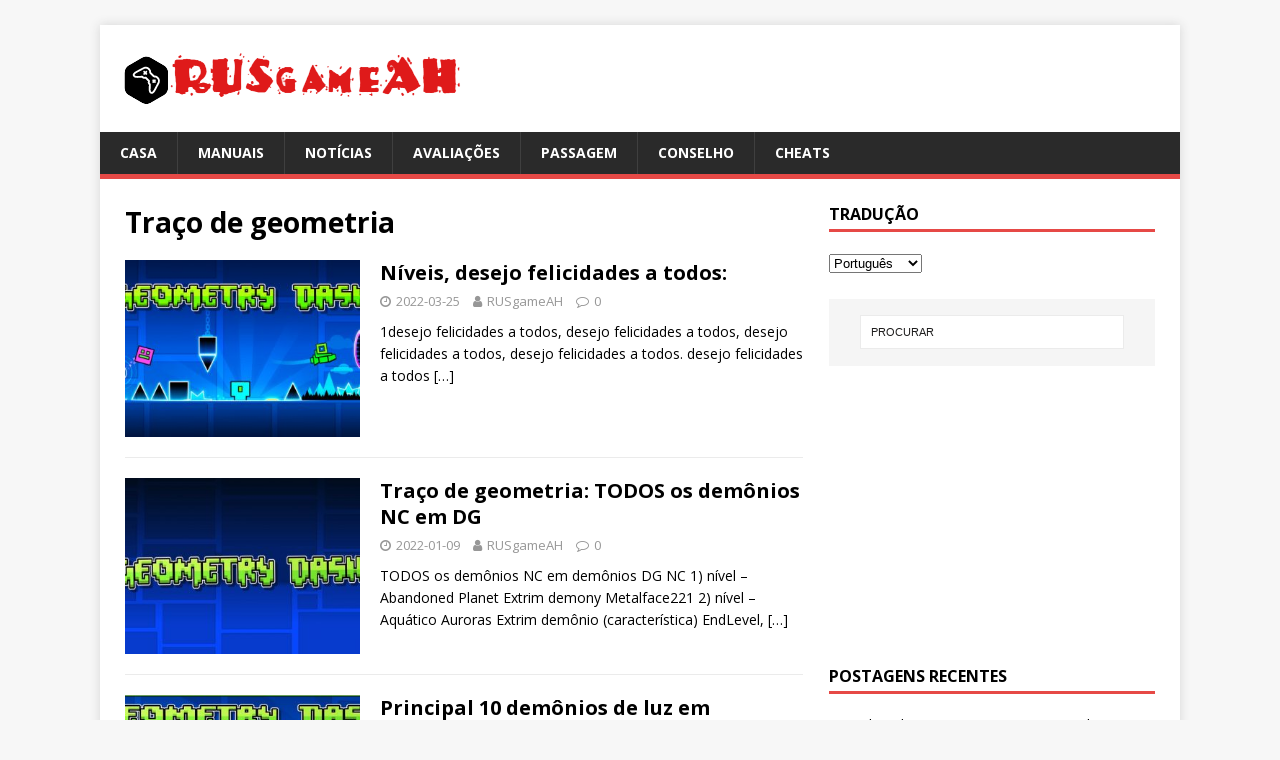

--- FILE ---
content_type: text/html; charset=UTF-8
request_url: https://rusgameah.com/pt/Postagens/tag/geometry-dash
body_size: 9160
content:
<!DOCTYPE html>
<html class="no-js" lang="pt" dir="ltr">
<head>
<meta charset="UTF-8">
<meta name="viewport" content="width=device-width, initial-scale=1.0">
<link rel="profile" href="https://gmpg.org/xfn/11" />
<meta name='robots' content='index, follow, max-image-preview:large, max-snippet:-1, max-video-preview:-1' />

	<!-- This site is optimized with the Yoast SEO plugin v16.1.1 - https://yoast.com/wordpress/plugins/seo/ -->
	<title>Traço de geometria , Passagem, Manuais, Conselho, Cheats | RusgameAH</title>
	<link rel="canonical" href="https://rusgameah.com/pt/Postagens/tag/geometry-dash" />
	<link rel="next" href="https://rusgameah.com/posts/tag/geometry-dash/page/2" />
	<meta property="og:locale" content="pt_PT" />
	<meta property="og:type" content="artigo" />
	<meta property="og:title" content="Traço de geometria , Passagem, Manuais, Conselho, Cheats | RusgameAH" />
	<meta property="og:url" content="https://rusgameah.com/posts/tag/geometry-dash" />
	<meta property="og:site_name" content="RusgameAH" />
	<meta name="twitter:card" content="summary_large_image" />
	<script type="application/ld+json" class="yoast-schema-graph">{"@context":"https://schema.org","@graph":[{"@type":"WebSite","@id":"https://rusgameah.com/#website","url":"https://rusgameah.com/","name":"RusgameAH","description":"\u0440\u0443\u043a\u043e\u0432\u043e\u0434\u0441\u0442\u0432\u043e \u043f\u043e \u0438\u0433\u0440\u0435, \u0445\u043e\u0434\u044c\u0431\u0430, \u0441\u043e\u0432\u0435\u0442\u044b, \u043e\u0431\u043c\u0430\u043d\u0449\u0438\u043a\u0438","potentialAction":[{"@type":"SearchAction","target":"https://rusgameah.com/?s={search_term_string}","query-input":"required name=search_term_string"}],"inLanguage":"pt-PT"},{"@type":"CollectionPage","@id":"https://rusgameah.com/posts/tag/geometry-dash#webpage","url":"https://rusgameah.com/posts/tag/geometry-dash","name":"Geometry Dash , \u041f\u0440\u043e\u0445\u043e\u0436\u0434\u0435\u043d\u0438\u0435, \u0420\u0443\u043a\u043e\u0432\u043e\u0434\u0441\u0442\u0432\u0430, \u0441\u043e\u0432\u0435\u0442\u044b, \u0427\u0438\u0442\u044b | RusgameAH","isPartOf":{"@id":"https://rusgameah.com/#website"},"breadcrumb":{"@id":"https://rusgameah.com/posts/tag/geometry-dash#breadcrumb"},"inLanguage":"pt-PT","potentialAction":[{"@type":"ReadAction","target":["https://rusgameah.com/posts/tag/geometry-dash"]}]},{"@type":"BreadcrumbList","@id":"https://rusgameah.com/posts/tag/geometry-dash#breadcrumb","itemListElement":[{"@type":"ListItem","position":1,"item":{"@type":"WebPage","@id":"https://rusgameah.com/","url":"https://rusgameah.com/","name":"\u0413\u043b\u0430\u0432\u043d\u0430\u044f \u0441\u0442\u0440\u0430\u043d\u0438\u0446\u0430"}},{"@type":"ListItem","position":2,"item":{"@type":"WebPage","@id":"https://rusgameah.com/posts/tag/geometry-dash","url":"https://rusgameah.com/posts/tag/geometry-dash","name":"Geometry Dash"}}]}]}</script>
	<!-- / Yoast SEO plugin. -->


<link rel='dns-prefetch' href='//fonts.googleapis.com' />
<link rel='dns-prefetch' href='//s.w.org' />
<link rel="alternate" type="application/rss+xml" title="RusgameAH &raquo; Alimentar" href="https://rusgameah.com/pt/feed" />
<link rel="alternate" type="application/rss+xml" title="RusgameAH &raquo; Comments Feed" href="https://rusgameah.com/pt/comments/feed" />
<link rel="alternate" type="application/rss+xml" title="RusgameAH &raquo; Traço de geometria Tag Feed" href="https://rusgameah.com/pt/Postagens/tag/geometry-dash/feed" />
		<script type="text/javascript">
			window._wpemojiSettings = {"baseUrl":"https:\/\/s.w.org\/images\/core\/emoji\/13.0.1\/72x72\/","ext":".png","svgUrl":"https:\/\/s.w.org\/images\/core\/emoji\/13.0.1\/svg\/","svgExt":".svg","source":{"concatemoji":"https:\/\/rusgameah.com\/wp-includes\/js\/wp-emoji-release.min.js?ver=5.7.14"}};
			!function(e,a,t){var n,r,o,i=a.createElement("canvas"),p=i.getContext&&i.getContext("2d");function s(e,t){var a=String.fromCharCode;p.clearRect(0,0,i.width,i.height),p.fillText(a.apply(this,e),0,0);e=i.toDataURL();return p.clearRect(0,0,i.width,i.height),p.fillText(a.apply(this,t),0,0),e===i.toDataURL()}function c(e){var t=a.createElement("script");t.src=e,t.defer=t.type="text/javascript",a.getElementsByTagName("head")[0].appendChild(t)}for(o=Array("flag","emoji"),t.supports={everything:!0,everythingExceptFlag:!0},r=0;r<o.length;r++)t.supports[o[r]]=function(e){if(!p||!p.fillText)return!1;switch(p.textBaseline="top",p.font="600 32px Arial",e){case"flag":return s([127987,65039,8205,9895,65039],[127987,65039,8203,9895,65039])?!1:!s([55356,56826,55356,56819],[55356,56826,8203,55356,56819])&&!s([55356,57332,56128,56423,56128,56418,56128,56421,56128,56430,56128,56423,56128,56447],[55356,57332,8203,56128,56423,8203,56128,56418,8203,56128,56421,8203,56128,56430,8203,56128,56423,8203,56128,56447]);case"emoji":return!s([55357,56424,8205,55356,57212],[55357,56424,8203,55356,57212])}return!1}(o[r]),t.supports.everything=t.supports.everything&&t.supports[o[r]],"flag"!==o[r]&&(t.supports.everythingExceptFlag=t.supports.everythingExceptFlag&&t.supports[o[r]]);t.supports.everythingExceptFlag=t.supports.everythingExceptFlag&&!t.supports.flag,t.DOMReady=!1,t.readyCallback=function(){t.DOMReady=!0},t.supports.everything||(n=function(){t.readyCallback()},a.addEventListener?(a.addEventListener("DOMContentLoaded",n,!1),e.addEventListener("load",n,!1)):(e.attachEvent("onload",n),a.attachEvent("onreadystatechange",function(){"complete"===a.readyState&&t.readyCallback()})),(n=t.source||{}).concatemoji?c(n.concatemoji):n.wpemoji&&n.twemoji&&(c(n.twemoji),c(n.wpemoji)))}(window,document,window._wpemojiSettings);
		</script>
		<style type="text/css">
img.wp-smiley,
img.emoji {
	display: inline !important;
	border: none !important;
	box-shadow: none !important;
	height: 1em !important;
	width: 1em !important;
	margin: 0 .07em !important;
	vertical-align: -0.1em !important;
	background: none !important;
	padding: 0 !important;
}
</style>
	<link rel='stylesheet' id='wp-block-library-css'  href='https://rusgameah.com/wp-includes/css/dist/block-library/style.min.css?ver=5.7.14' type='text/css' media='all' />
<link rel='stylesheet' id='mh-google-fonts-css'  href='https://fonts.googleapis.com/css?family=Open+Sans:400,400italic,700,600' type='text/css' media='all' />
<link rel='stylesheet' id='mh-magazine-lite-css'  href='https://rusgameah.com/wp-content/themes/mh-magazine-lite/style.css?ver=2.9.0' type='text/css' media='all' />
<link rel='stylesheet' id='mh-font-awesome-css'  href='https://rusgameah.com/wp-content/themes/mh-magazine-lite/includes/font-awesome.min.css' type='text/css' media='all' />
<script type='text/javascript' src='https://rusgameah.com/wp-includes/js/jquery/jquery.min.js?ver=3.5.1' id='jquery-core-js'></script>
<script type='text/javascript' src='https://rusgameah.com/wp-includes/js/jquery/jquery-migrate.min.js?ver=3.3.2' id='jquery-migrate-js'></script>
<script type='text/javascript' src='https://rusgameah.com/wp-content/themes/mh-magazine-lite/js/scripts.js?ver=2.9.0' id='mh-scripts-js'></script>
<link rel="https://api.w.org/" href="https://rusgameah.com/wp-json/" /><link rel="alternate" type="application/json" href="https://rusgameah.com/pt/wp-json/wp/v2/tags/115" /><link rel="EditURI" type="application/rsd+xml" title="RSD" href="https://rusgameah.com/xmlrpc.php?rsd" />
<link rel="wlwmanifest" type="application/wlwmanifest+xml" href="https://rusgameah.com/wp-includes/wlwmanifest.xml" /> 
<meta name="generator" content="WordPress 5.7.14" />
<link rel="alternate" hreflang="en" href="/en/posts/tag/geometry-dash"/><link rel="alternate" hreflang="de" href="/de/Beitr&auml;ge/tag/geometry-dash"/><link rel="alternate" hreflang="it" href="/it/post/tag/geometry-dash"/><link rel="alternate" hreflang="udm" href="/posts/tag/geometry-dash"/><!--[if lt IE 9]>
<script src="https://rusgameah.com/wp-content/themes/mh-magazine-lite/js/css3-mediaqueries.js"></script>
<![endif]-->
<link rel="icon" href="https://rusgameah.com/wp-content/uploads/2021/04/cropped-my-site-icon-32x32.png" sizes="32x32" />
<link rel="icon" href="https://rusgameah.com/wp-content/uploads/2021/04/cropped-my-site-icon-192x192.png" sizes="192x192" />
<link rel="apple-touch-icon" href="https://rusgameah.com/wp-content/uploads/2021/04/cropped-my-site-icon-180x180.png" />
<meta name="msapplication-TileImage" content="https://rusgameah.com/wp-content/uploads/2021/04/cropped-my-site-icon-270x270.png" />
		<style type="text/css" id="wp-custom-css">
			.tg  {border-collapse:collapse;border-color:#C44D58;border-spacing:0;}
.tg td{background-color:#F9CDAD;border-color:#C44D58;border-style:solid;border-width:1px;color:#002b36;
  font-family:Arial, sans-serif;font-size:14px;overflow:hidden;padding:10px 5px;word-break:normal;}
.tg th{background-color:#FE4365;border-color:#C44D58;border-style:solid;border-width:1px;color:#fdf6e3;
  font-family:Arial, sans-serif;font-size:14px;font-weight:normal;overflow:hidden;padding:10px 5px;word-break:normal;}
.tg .tg-0lax{text-align:left;vertical-align:top}

div.bb_table
{
	display: table;
	font-size: 12px;
}

div.bb_table div.bb_table_th
{
	display: table-cell;
	font-weight: bold;
	border: 1px solid #4d4d4d;
	padding: 4px;
}

div.bb_table div.bb_table_th img.sharedFilePreviewImage
{
	margin: 0px;
}

div.bb_table div.bb_table_tr
{
	display: table-row;
}

div.bb_table div.bb_table_td
{
	display: table-cell;
	vertical-align: middle;
	border: 1px solid #4d4d4d;
	padding: 4px;
}

div.bb_table div.bb_table_td img.sharedFilePreviewImage
{
	margin: 0px;
}		</style>
<meta name="translation-stats" content='{"total_phrases":214,"translated_phrases":209,"human_translated_phrases":null,"hidden_phrases":27,"hidden_translated_phrases":27,"hidden_translateable_phrases":null,"meta_phrases":23,"meta_translated_phrases":19,"time":null}'/>
		</head>
<body id="mh-mobile" class="archive tag tag-geometry-dash tag-115 wp-custom-logo mh-right-sb" itemscope="itemscope" itemtype="https://schema.org/WebPage">
<div class="mh-container mh-container-outer">
<div class="mh-header-mobile-nav mh-clearfix"></div>
<header class="mh-header" itemscope="itemscope" itemtype="https://schema.org/WPHeader">
	<div class="mh-container mh-container-inner mh-row mh-clearfix">
		<div class="mh-custom-header mh-clearfix">
<div class="mh-site-identity">
<div class="mh-site-logo" role="banner" itemscope="itemscope" itemtype="https://schema.org/Brand">
<a href="https://rusgameah.com/pt/" class="custom-logo-link" rel="home"><img width="344" height="67" src="https://rusgameah.com/wp-content/uploads/2021/04/cropped-logo_URSGAMEAH.png" class="custom-logo" alt="RusgameAH" srcset="https://rusgameah.com/wp-content/uploads/2021/04/cropped-logo_URSGAMEAH.png 344w, https://rusgameah.com/wp-content/uploads/2021/04/cropped-logo_URSGAMEAH-300x58.png 300w" sizes="(max-width: 344px) 100vw, 344px" /></a></div>
</div>
</div>
	</div>
	<div class="mh-main-nav-wrap">
		<nav class="mh-navigation mh-main-nav mh-container mh-container-inner mh-clearfix" itemscope="itemscope" itemtype="https://schema.org/SiteNavigationElement">
			<div class="menu-menu-1-container"><ul id="menu-menu-1" class="menu"><li id="menu-item-31" class="menu-item menu-item-type-custom menu-item-object-custom menu-item-home menu-item-31"><a href="https://rusgameah.com/pt/">Casa</a></li>
<li id="menu-item-28" class="menu-item menu-item-type-taxonomy menu-item-object-category menu-item-28"><a href="https://rusgameah.com/pt/Postagens/category/%d1%80%d1%83%d0%ba%d0%be%d0%b2%d0%be%d0%b4%d1%81%d1%82%d0%b2%d0%b0">Manuais</a></li>
<li id="menu-item-29" class="menu-item menu-item-type-taxonomy menu-item-object-category menu-item-29"><a href="https://rusgameah.com/pt/Postagens/category/%d0%bd%d0%be%d0%b2%d0%be%d1%81%d1%82%d0%b8">notícias</a></li>
<li id="menu-item-30" class="menu-item menu-item-type-taxonomy menu-item-object-category menu-item-30"><a href="https://rusgameah.com/pt/Postagens/category/%d0%be%d0%b1%d0%b7%d0%be%d1%80%d1%8b">Avaliações</a></li>
<li id="menu-item-215" class="menu-item menu-item-type-taxonomy menu-item-object-category menu-item-215"><a href="https://rusgameah.com/pt/Postagens/category/%d0%bf%d1%80%d0%be%d1%85%d0%be%d0%b6%d0%b4%d0%b5%d0%bd%d0%b8%d0%b5">Passagem</a></li>
<li id="menu-item-216" class="menu-item menu-item-type-taxonomy menu-item-object-category menu-item-216"><a href="https://rusgameah.com/pt/Postagens/category/%d1%81%d0%be%d0%b2%d0%b5%d1%82%d1%8b">Conselho</a></li>
<li id="menu-item-217" class="menu-item menu-item-type-taxonomy menu-item-object-category menu-item-217"><a href="https://rusgameah.com/pt/Postagens/category/%d1%87%d0%b8%d1%82%d1%8b">Cheats</a></li>
</ul></div>		</nav>
	</div>
</header><div class="mh-wrapper mh-clearfix">
	<div id="main-content" class="mh-loop mh-content" role="main">			<header class="page-header"><h1 class="page-title">Traço de geometria</h1>			</header><article class="mh-loop-item mh-clearfix post-20578 post type-post status-publish format-standard has-post-thumbnail hentry category-2 tag-geometry-dash">
	<figure class="mh-loop-thumb">
		<a href="https://rusgameah.com/pt/Postagens/2022032520578"><img width="326" height="245" src="https://rusgameah.com/wp-content/uploads/2022/03/capsule_616x353-2022-03-25T122608.588-326x245.jpg" class="attachment-mh-magazine-lite-medium size-mh-magazine-lite-medium wp-post-image" alt="" loading="lazy" srcset="https://rusgameah.com/wp-content/uploads/2022/03/capsule_616x353-2022-03-25T122608.588-326x245.jpg 326w, https://rusgameah.com/wp-content/uploads/2022/03/capsule_616x353-2022-03-25T122608.588-80x60.jpg 80w" sizes="(max-width: 326px) 100vw, 326px" />		</a>
	</figure>
	<div class="mh-loop-content mh-clearfix">
		<header class="mh-loop-header">
			<h3 class="entry-title mh-loop-title">
				<a href="https://rusgameah.com/pt/Postagens/2022032520578" rel="bookmark">
					Níveis, desejo felicidades a todos:				</a>
			</h3>
			<div class="mh-meta mh-loop-meta">
				<span class="mh-meta-date updated"><i class="fa fa-clock-o"></i>2022-03-25</span>
<span class="mh-meta-author author vcard"><i class="fa fa-user"></i><a class="fn" href="https://rusgameah.com/pt/Postagens/author/adminah">RUSgameAH</a></span>
<span class="mh-meta-comments"><i class="fa fa-comment-o"></i><a class="mh-comment-count-link" href="https://rusgameah.com/pt/Postagens/2022032520578#mh-comments">0</a></span>
			</div>
		</header>
		<div class="mh-loop-excerpt">
			<div class="mh-excerpt"><p>1desejo felicidades a todos, desejo felicidades a todos, desejo felicidades a todos, desejo felicidades a todos. desejo felicidades a todos <a class="mh-excerpt-more" href="https://rusgameah.com/pt/Postagens/2022032520578" title="Níveis, desejo felicidades a todos:">[&#8230;]</a></p>
</div>		</div>
	</div>
</article><article class="mh-loop-item mh-clearfix post-18344 post type-post status-publish format-standard has-post-thumbnail hentry category-2 tag-geometry-dash">
	<figure class="mh-loop-thumb">
		<a href="https://rusgameah.com/pt/Postagens/2022010918344"><img width="326" height="245" src="https://rusgameah.com/wp-content/uploads/2021/10/Geometry-Dash-326x245.jpg" class="attachment-mh-magazine-lite-medium size-mh-magazine-lite-medium wp-post-image" alt="" loading="lazy" srcset="https://rusgameah.com/wp-content/uploads/2021/10/Geometry-Dash-326x245.jpg 326w, https://rusgameah.com/wp-content/uploads/2021/10/Geometry-Dash-678x509.jpg 678w, https://rusgameah.com/wp-content/uploads/2021/10/Geometry-Dash-80x60.jpg 80w" sizes="(max-width: 326px) 100vw, 326px" />		</a>
	</figure>
	<div class="mh-loop-content mh-clearfix">
		<header class="mh-loop-header">
			<h3 class="entry-title mh-loop-title">
				<a href="https://rusgameah.com/pt/Postagens/2022010918344" rel="bookmark">
					Traço de geometria: TODOS os demônios NC em DG				</a>
			</h3>
			<div class="mh-meta mh-loop-meta">
				<span class="mh-meta-date updated"><i class="fa fa-clock-o"></i>2022-01-09</span>
<span class="mh-meta-author author vcard"><i class="fa fa-user"></i><a class="fn" href="https://rusgameah.com/pt/Postagens/author/adminah">RUSgameAH</a></span>
<span class="mh-meta-comments"><i class="fa fa-comment-o"></i><a class="mh-comment-count-link" href="https://rusgameah.com/pt/Postagens/2022010918344#mh-comments">0</a></span>
			</div>
		</header>
		<div class="mh-loop-excerpt">
			<div class="mh-excerpt"><p>TODOS os demônios NC em demônios DG NC 1) nível &#8211; Abandoned Planet Extrim demonу Metalface221 2) nível &#8211; Aquático Auroras Extrim demônio (característica) EndLevel, <a class="mh-excerpt-more" href="https://rusgameah.com/pt/Postagens/2022010918344" title="Traço de geometria: TODOS os demônios NC em DG">[&#8230;]</a></p>
</div>		</div>
	</div>
</article><article class="mh-loop-item mh-clearfix post-16458 post type-post status-publish format-standard has-post-thumbnail hentry category-2 tag-geometry-dash">
	<figure class="mh-loop-thumb">
		<a href="https://rusgameah.com/pt/Postagens/2021112116458"><img width="326" height="245" src="https://rusgameah.com/wp-content/uploads/2021/07/maxresdefault-2021-07-07T113129.990-326x245.jpg" class="attachment-mh-magazine-lite-medium size-mh-magazine-lite-medium wp-post-image" alt="" loading="lazy" srcset="https://rusgameah.com/wp-content/uploads/2021/07/maxresdefault-2021-07-07T113129.990-326x245.jpg 326w, https://rusgameah.com/wp-content/uploads/2021/07/maxresdefault-2021-07-07T113129.990-678x509.jpg 678w, https://rusgameah.com/wp-content/uploads/2021/07/maxresdefault-2021-07-07T113129.990-80x60.jpg 80w" sizes="(max-width: 326px) 100vw, 326px" />		</a>
	</figure>
	<div class="mh-loop-content mh-clearfix">
		<header class="mh-loop-header">
			<h3 class="entry-title mh-loop-title">
				<a href="https://rusgameah.com/pt/Postagens/2021112116458" rel="bookmark">
					Principal 10 demônios de luz em Geometry Dash				</a>
			</h3>
			<div class="mh-meta mh-loop-meta">
				<span class="mh-meta-date updated"><i class="fa fa-clock-o"></i>2021-11-21</span>
<span class="mh-meta-author author vcard"><i class="fa fa-user"></i><a class="fn" href="https://rusgameah.com/pt/Postagens/author/adminah">RUSgameAH</a></span>
<span class="mh-meta-comments"><i class="fa fa-comment-o"></i><a class="mh-comment-count-link" href="https://rusgameah.com/pt/Postagens/2021112116458#mh-comments">0</a></span>
			</div>
		</header>
		<div class="mh-loop-excerpt">
			<div class="mh-excerpt"><p>Principal 10 demônios de luz em Geometria Dash Tactics Para passar demônios, primeiro você precisa entender como passá-los em geral, com o qual vou te ajudar;) 1) Prática <a class="mh-excerpt-more" href="https://rusgameah.com/pt/Postagens/2021112116458" title="Principal 10 demônios de luz em Geometry Dash">[&#8230;]</a></p>
</div>		</div>
	</div>
</article><article class="mh-loop-item mh-clearfix post-13613 post type-post status-publish format-standard has-post-thumbnail hentry category-2 tag-geometry-dash">
	<figure class="mh-loop-thumb">
		<a href="https://rusgameah.com/pt/Postagens/2021100713613"><img width="326" height="245" src="https://rusgameah.com/wp-content/uploads/2021/10/Geometry-Dash-326x245.jpg" class="attachment-mh-magazine-lite-medium size-mh-magazine-lite-medium wp-post-image" alt="" loading="lazy" srcset="https://rusgameah.com/wp-content/uploads/2021/10/Geometry-Dash-326x245.jpg 326w, https://rusgameah.com/wp-content/uploads/2021/10/Geometry-Dash-678x509.jpg 678w, https://rusgameah.com/wp-content/uploads/2021/10/Geometry-Dash-80x60.jpg 80w" sizes="(max-width: 326px) 100vw, 326px" />		</a>
	</figure>
	<div class="mh-loop-content mh-clearfix">
		<header class="mh-loop-header">
			<h3 class="entry-title mh-loop-title">
				<a href="https://rusgameah.com/pt/Postagens/2021100713613" rel="bookmark">
					Traço de geometria: Como copiar qualquer nível oficial e da comunidade				</a>
			</h3>
			<div class="mh-meta mh-loop-meta">
				<span class="mh-meta-date updated"><i class="fa fa-clock-o"></i>2021-10-07</span>
<span class="mh-meta-author author vcard"><i class="fa fa-user"></i><a class="fn" href="https://rusgameah.com/pt/Postagens/author/adminah">RUSgameAH</a></span>
<span class="mh-meta-comments"><i class="fa fa-comment-o"></i><a class="mh-comment-count-link" href="https://rusgameah.com/pt/Postagens/2021100713613#mh-comments">0</a></span>
			</div>
		</header>
		<div class="mh-loop-excerpt">
			<div class="mh-excerpt"><p>Neste guia, vou explicar em detalhes e mostrar como copiar e fazer upload de níveis oficiais, etc. 1. Dispositivos e materiais Primeiro método: &#8211; Minha <a class="mh-excerpt-more" href="https://rusgameah.com/pt/Postagens/2021100713613" title="Traço de geometria: Como copiar qualquer nível oficial e da comunidade">[&#8230;]</a></p>
</div>		</div>
	</div>
</article><article class="mh-loop-item mh-clearfix post-11702 post type-post status-publish format-standard has-post-thumbnail hentry category-2 tag-geometry-dash">
	<figure class="mh-loop-thumb">
		<a href="https://rusgameah.com/pt/Postagens/2021090211702"><img width="326" height="245" src="https://rusgameah.com/wp-content/uploads/2021/08/capsule_616x353-2021-08-08T120104.633-326x245.jpg" class="attachment-mh-magazine-lite-medium size-mh-magazine-lite-medium wp-post-image" alt="" loading="lazy" srcset="https://rusgameah.com/wp-content/uploads/2021/08/capsule_616x353-2021-08-08T120104.633-326x245.jpg 326w, https://rusgameah.com/wp-content/uploads/2021/08/capsule_616x353-2021-08-08T120104.633-80x60.jpg 80w" sizes="(max-width: 326px) 100vw, 326px" />		</a>
	</figure>
	<div class="mh-loop-content mh-clearfix">
		<header class="mh-loop-header">
			<h3 class="entry-title mh-loop-title">
				<a href="https://rusgameah.com/pt/Postagens/2021090211702" rel="bookmark">
					Traço de geometria: Como se tornar hábil o mais rápido possível				</a>
			</h3>
			<div class="mh-meta mh-loop-meta">
				<span class="mh-meta-date updated"><i class="fa fa-clock-o"></i>2021-09-02</span>
<span class="mh-meta-author author vcard"><i class="fa fa-user"></i><a class="fn" href="https://rusgameah.com/pt/Postagens/author/adminah">RUSgameAH</a></span>
<span class="mh-meta-comments"><i class="fa fa-comment-o"></i><a class="mh-comment-count-link" href="https://rusgameah.com/pt/Postagens/2021090211702#mh-comments">0</a></span>
			</div>
		</header>
		<div class="mh-loop-excerpt">
			<div class="mh-excerpt"><p>Neste guia vou te dizer. Como se tornar mais hábil no traço de geometria. E conclua os níveis com rapidez e eficiência. &nbsp; Prólogo Este guia é para quem quer <a class="mh-excerpt-more" href="https://rusgameah.com/pt/Postagens/2021090211702" title="Traço de geometria: Como se tornar hábil o mais rápido possível">[&#8230;]</a></p>
</div>		</div>
	</div>
</article><article class="mh-loop-item mh-clearfix post-11485 post type-post status-publish format-standard has-post-thumbnail hentry category-2 tag-geometry-dash">
	<figure class="mh-loop-thumb">
		<a href="https://rusgameah.com/pt/Postagens/2021082911485"><img width="326" height="245" src="https://rusgameah.com/wp-content/uploads/2021/08/capsule_616x353-2021-08-08T120104.633-326x245.jpg" class="attachment-mh-magazine-lite-medium size-mh-magazine-lite-medium wp-post-image" alt="" loading="lazy" srcset="https://rusgameah.com/wp-content/uploads/2021/08/capsule_616x353-2021-08-08T120104.633-326x245.jpg 326w, https://rusgameah.com/wp-content/uploads/2021/08/capsule_616x353-2021-08-08T120104.633-80x60.jpg 80w" sizes="(max-width: 326px) 100vw, 326px" />		</a>
	</figure>
	<div class="mh-loop-content mh-clearfix">
		<header class="mh-loop-header">
			<h3 class="entry-title mh-loop-title">
				<a href="https://rusgameah.com/pt/Postagens/2021082911485" rel="bookmark">
					Traço de geometria: Como passar pelo seu primeiro demônio no dd				</a>
			</h3>
			<div class="mh-meta mh-loop-meta">
				<span class="mh-meta-date updated"><i class="fa fa-clock-o"></i>2021-08-29</span>
<span class="mh-meta-author author vcard"><i class="fa fa-user"></i><a class="fn" href="https://rusgameah.com/pt/Postagens/author/adminah">RUSgameAH</a></span>
<span class="mh-meta-comments"><i class="fa fa-comment-o"></i><a class="mh-comment-count-link" href="https://rusgameah.com/pt/Postagens/2021082911485#mh-comments">0</a></span>
			</div>
		</header>
		<div class="mh-loop-excerpt">
			<div class="mh-excerpt"><p>Neste guia, vou mostrar a você como passar pelo seu primeiro demônio no dd Início Para obter o seu primeiro demônio no dd, você precisa: Passe o <a class="mh-excerpt-more" href="https://rusgameah.com/pt/Postagens/2021082911485" title="Traço de geometria: Como passar pelo seu primeiro demônio no dd">[&#8230;]</a></p>
</div>		</div>
	</div>
</article><article class="mh-loop-item mh-clearfix post-10504 post type-post status-publish format-standard has-post-thumbnail hentry category-2 tag-geometry-dash">
	<figure class="mh-loop-thumb">
		<a href="https://rusgameah.com/pt/Postagens/2021081810504"><img width="326" height="245" src="https://rusgameah.com/wp-content/uploads/2021/08/capsule_616x353-2021-08-08T120104.633-326x245.jpg" class="attachment-mh-magazine-lite-medium size-mh-magazine-lite-medium wp-post-image" alt="" loading="lazy" srcset="https://rusgameah.com/wp-content/uploads/2021/08/capsule_616x353-2021-08-08T120104.633-326x245.jpg 326w, https://rusgameah.com/wp-content/uploads/2021/08/capsule_616x353-2021-08-08T120104.633-80x60.jpg 80w" sizes="(max-width: 326px) 100vw, 326px" />		</a>
	</figure>
	<div class="mh-loop-content mh-clearfix">
		<header class="mh-loop-header">
			<h3 class="entry-title mh-loop-title">
				<a href="https://rusgameah.com/pt/Postagens/2021081810504" rel="bookmark">
					Traço de geometria: CLUBSTEP &#8211; Como conseguir, Moedas e insetos				</a>
			</h3>
			<div class="mh-meta mh-loop-meta">
				<span class="mh-meta-date updated"><i class="fa fa-clock-o"></i>2021-08-18</span>
<span class="mh-meta-author author vcard"><i class="fa fa-user"></i><a class="fn" href="https://rusgameah.com/pt/Postagens/author/adminah">RUSgameAH</a></span>
<span class="mh-meta-comments"><i class="fa fa-comment-o"></i><a class="mh-comment-count-link" href="https://rusgameah.com/pt/Postagens/2021081810504#mh-comments">0</a></span>
			</div>
		</header>
		<div class="mh-loop-excerpt">
			<div class="mh-excerpt"><p>Clubstep - 14º nível e primeiro demônio em Geometry Dash, que abre quando recebido pelo jogador 10 moedas. Adicionado em uma atualização 1.6 junto com Electroman <a class="mh-excerpt-more" href="https://rusgameah.com/pt/Postagens/2021081810504" title="Traço de geometria: CLUBSTEP &#8211; Como conseguir, Moedas e insetos">[&#8230;]</a></p>
</div>		</div>
	</div>
</article><article class="mh-loop-item mh-clearfix post-9379 post type-post status-publish format-standard has-post-thumbnail hentry category-2 tag-geometry-dash">
	<figure class="mh-loop-thumb">
		<a href="https://rusgameah.com/pt/Postagens/202108089379"><img width="326" height="245" src="https://rusgameah.com/wp-content/uploads/2021/08/capsule_616x353-2021-08-08T120104.633-326x245.jpg" class="attachment-mh-magazine-lite-medium size-mh-magazine-lite-medium wp-post-image" alt="" loading="lazy" srcset="https://rusgameah.com/wp-content/uploads/2021/08/capsule_616x353-2021-08-08T120104.633-326x245.jpg 326w, https://rusgameah.com/wp-content/uploads/2021/08/capsule_616x353-2021-08-08T120104.633-80x60.jpg 80w" sizes="(max-width: 326px) 100vw, 326px" />		</a>
	</figure>
	<div class="mh-loop-content mh-clearfix">
		<header class="mh-loop-header">
			<h3 class="entry-title mh-loop-title">
				<a href="https://rusgameah.com/pt/Postagens/202108089379" rel="bookmark">
					Traço de geometria: Como mudar a música no cardápio e na prática da moda? +substituição do som da morte, etc.				</a>
			</h3>
			<div class="mh-meta mh-loop-meta">
				<span class="mh-meta-date updated"><i class="fa fa-clock-o"></i>2021-08-08</span>
<span class="mh-meta-author author vcard"><i class="fa fa-user"></i><a class="fn" href="https://rusgameah.com/pt/Postagens/author/adminah">RUSgameAH</a></span>
<span class="mh-meta-comments"><i class="fa fa-comment-o"></i><a class="mh-comment-count-link" href="https://rusgameah.com/pt/Postagens/202108089379#mh-comments">0</a></span>
			</div>
		</header>
		<div class="mh-loop-excerpt">
			<div class="mh-excerpt"><p>Neste guia, descreverei como mudar a música no jogo.) &nbsp; Como mudar a música no modo de prática Vá para a biblioteca Clique nas propriedades da geometria dasha(Geometria <a class="mh-excerpt-more" href="https://rusgameah.com/pt/Postagens/202108089379" title="Traço de geometria: Como mudar a música no cardápio e na prática da moda? +substituição do som da morte, etc.">[&#8230;]</a></p>
</div>		</div>
	</div>
</article><article class="mh-loop-item mh-clearfix post-9377 post type-post status-publish format-standard has-post-thumbnail hentry category-2 tag-geometry-dash">
	<figure class="mh-loop-thumb">
		<a href="https://rusgameah.com/pt/Postagens/202108089377"><img width="326" height="245" src="https://rusgameah.com/wp-content/uploads/2021/08/capsule_616x353-2021-08-08T120104.633-326x245.jpg" class="attachment-mh-magazine-lite-medium size-mh-magazine-lite-medium wp-post-image" alt="" loading="lazy" srcset="https://rusgameah.com/wp-content/uploads/2021/08/capsule_616x353-2021-08-08T120104.633-326x245.jpg 326w, https://rusgameah.com/wp-content/uploads/2021/08/capsule_616x353-2021-08-08T120104.633-80x60.jpg 80w" sizes="(max-width: 326px) 100vw, 326px" />		</a>
	</figure>
	<div class="mh-loop-content mh-clearfix">
		<header class="mh-loop-header">
			<h3 class="entry-title mh-loop-title">
				<a href="https://rusgameah.com/pt/Postagens/202108089377" rel="bookmark">
					Salas secretas do traço de geometria				</a>
			</h3>
			<div class="mh-meta mh-loop-meta">
				<span class="mh-meta-date updated"><i class="fa fa-clock-o"></i>2021-08-08</span>
<span class="mh-meta-author author vcard"><i class="fa fa-user"></i><a class="fn" href="https://rusgameah.com/pt/Postagens/author/adminah">RUSgameAH</a></span>
<span class="mh-meta-comments"><i class="fa fa-comment-o"></i><a class="mh-comment-count-link" href="https://rusgameah.com/pt/Postagens/202108089377#mh-comments">0</a></span>
			</div>
		</header>
		<div class="mh-loop-excerpt">
			<div class="mh-excerpt"><p>Este guia contém todos os códigos das salas secretas do jogo Geometria Dash. Há também uma descrição detalhada: como entrar nessas mesmas salas e <a class="mh-excerpt-more" href="https://rusgameah.com/pt/Postagens/202108089377" title="Salas secretas do traço de geometria">[&#8230;]</a></p>
</div>		</div>
	</div>
</article><article class="mh-loop-item mh-clearfix post-9374 post type-post status-publish format-standard has-post-thumbnail hentry category-2 tag-geometry-dash">
	<figure class="mh-loop-thumb">
		<a href="https://rusgameah.com/pt/Postagens/202108089374"><img width="326" height="245" src="https://rusgameah.com/wp-content/uploads/2021/08/capsule_616x353-2021-08-08T120104.633-326x245.jpg" class="attachment-mh-magazine-lite-medium size-mh-magazine-lite-medium wp-post-image" alt="" loading="lazy" srcset="https://rusgameah.com/wp-content/uploads/2021/08/capsule_616x353-2021-08-08T120104.633-326x245.jpg 326w, https://rusgameah.com/wp-content/uploads/2021/08/capsule_616x353-2021-08-08T120104.633-80x60.jpg 80w" sizes="(max-width: 326px) 100vw, 326px" />		</a>
	</figure>
	<div class="mh-loop-content mh-clearfix">
		<header class="mh-loop-header">
			<h3 class="entry-title mh-loop-title">
				<a href="https://rusgameah.com/pt/Postagens/202108089374" rel="bookmark">
					Traço de geometria: Como conseguir tudo 149 moedas				</a>
			</h3>
			<div class="mh-meta mh-loop-meta">
				<span class="mh-meta-date updated"><i class="fa fa-clock-o"></i>2021-08-08</span>
<span class="mh-meta-author author vcard"><i class="fa fa-user"></i><a class="fn" href="https://rusgameah.com/pt/Postagens/author/adminah">RUSgameAH</a></span>
<span class="mh-meta-comments"><i class="fa fa-comment-o"></i><a class="mh-comment-count-link" href="https://rusgameah.com/pt/Postagens/202108089374#mh-comments">0</a></span>
			</div>
		</header>
		<div class="mh-loop-excerpt">
			<div class="mh-excerpt"><p>Neste guia, mostrarei como obter todos 149 moedas. &nbsp; 1. Níveis de passo a passo Total em traço de geometria 21 nível, em cada um deles <a class="mh-excerpt-more" href="https://rusgameah.com/pt/Postagens/202108089374" title="Traço de geometria: Como conseguir tudo 149 moedas">[&#8230;]</a></p>
</div>		</div>
	</div>
</article><div class="mh-loop-pagination mh-clearfix">
	<nav class="navigation pagination" role="navigation" aria-label="Posts">
		<h2 class="screen-reader-text">Navegação de postagens</h2>
		<div class="nav-links"><span aria-current="page" class="page-numbers current">1</span>
<a class="page-numbers" href="https://rusgameah.com/pt/Postagens/tag/geometry-dash/page/2">2</a>
<a class="next page-numbers" href="https://rusgameah.com/pt/Postagens/tag/geometry-dash/page/2">&raquo;</a></div>
	</nav></div>	</div>
	<aside class="mh-widget-col-1 mh-sidebar" itemscope="itemscope" itemtype="https://schema.org/WPSideBar"><div id="transposh-2" class="mh-widget widget_transposh"><h4 class="mh-widget-title"><span class="mh-widget-title-inner">Tradução</span></h4><span class="no_translate"><select name="lang" onchange="document.location.href=this.options[this.selectedIndex].value;"><option value="/en/posts/tag/geometry-dash">English</option><option value="/de/Beitr&auml;ge/tag/geometry-dash">Deutsch</option><option value="/it/post/tag/geometry-dash">Italiano</option><option value="/posts/tag/geometry-dash">удмурт кыл</option><option value="/pt/Postagens/tag/geometry-dash" selected="selected">Português</option></select><br/></span><div id="tr_credit"></div></div><div id="search-2" class="mh-widget widget_search"><form role="search" method="get" class="search-form" action="https://rusgameah.com/">
				<label>
					<span class="screen-reader-text">Procurar:</span>
					<input type="search" class="search-field" placeholder="Search &hellip;" value="Procurar" name="s" />
				</label>
				<input type="submit" class="search-submit" value="Procurar" />
			</form></div>
<!-- Quick Adsense Wordpress Plugin: http://quickadsense.com/ -->
<div id="adswidget1-quick-adsense-2" class="mh-widget widget_adswidget1-quick-adsense"><script async src="https://pagead2.googlesyndication.com/pagead/js/adsbygoogle.js"></script>
<!-- rusgameah_right -->
<ins class="adsbygoogle"
     style="display:block"
     data-ad-client="ca-pub-5556548377469506"
     data-ad-slot="5648748399"
     data-ad-format="auto"
     data-full-width-responsive="true"></ins>
<script>
     (adsbygoogle = window.adsbygoogle || []).push({});
</script></div>
		<div id="recent-posts-2" class="mh-widget widget_recent_entries">
		<h4 class="mh-widget-title"><span class="mh-widget-title-inner">Postagens recentes</span></h4>
		<ul>
											<li>
					<a href="https://rusgameah.com/pt/Postagens/2025010124139">Tvariuk: tudo 30 conquistas (Guia Completo)</a>
									</li>
											<li>
					<a href="https://rusgameah.com/pt/Postagens/2025010124129">A floresta: Guia de sobrevivência, conquistas e construção de casas</a>
									</li>
											<li>
					<a href="https://rusgameah.com/pt/Postagens/2024020624115">Corporação Lobotomia: Pássaro do Apocalipse &#8211; passagem fácil sem perdas</a>
									</li>
											<li>
					<a href="https://rusgameah.com/pt/Postagens/2024011024077">Todas as conquistas do Portal: Revolução</a>
									</li>
											<li>
					<a href="https://rusgameah.com/pt/Postagens/2023112624031">Poção: Simulador Alquimista &#8211; Receitas de Poções Fortes (guia para poções de terceiro nível)</a>
									</li>
					</ul>

		</div><div id="tag_cloud-3" class="mh-widget widget_tag_cloud"><h4 class="mh-widget-title"><span class="mh-widget-title-inner">Tag</span></h4><div class="tagcloud"><a href="https://rusgameah.com/pt/Postagens/tag/apex-legends" class="tag-cloud-link tag-link-14 tag-link-position-1" style="font-size: 12px;">Apex Legends</a>
<a href="https://rusgameah.com/pt/Postagens/tag/back-4-blood" class="tag-cloud-link tag-link-520 tag-link-position-2" style="font-size: 12px;">Voltar 4 Sangue</a>
<a href="https://rusgameah.com/pt/Postagens/tag/barotrauma" class="tag-cloud-link tag-link-116 tag-link-position-3" style="font-size: 12px;">Barotrauma</a>
<a href="https://rusgameah.com/pt/Postagens/tag/black-book" class="tag-cloud-link tag-link-416 tag-link-position-4" style="font-size: 12px;">Livro preto</a>
<a href="https://rusgameah.com/pt/Postagens/tag/cyberpunk-2077" class="tag-cloud-link tag-link-223 tag-link-position-5" style="font-size: 12px;">Cyberpunk 2077</a>
<a href="https://rusgameah.com/pt/Postagens/tag/dead-by-daylight" class="tag-cloud-link tag-link-90 tag-link-position-6" style="font-size: 12px;">Morto pela luz do dia</a>
<a href="https://rusgameah.com/pt/Postagens/tag/dead-cells" class="tag-cloud-link tag-link-334 tag-link-position-7" style="font-size: 12px;">Células mortas</a>
<a href="https://rusgameah.com/pt/Postagens/tag/doki-doki-literature-club-plus" class="tag-cloud-link tag-link-295 tag-link-position-8" style="font-size: 12px;">Clube de Literatura Doki Doki Plus!</a>
<a href="https://rusgameah.com/pt/Postagens/tag/dont-starve-together" class="tag-cloud-link tag-link-155 tag-link-position-9" style="font-size: 12px;"><span class ="tr_" id="tr_0" data-source="" data-orig="Don&#039;t Starve Together">Don&#039;t Starve Together</span></a>
<a href="https://rusgameah.com/pt/Postagens/tag/dying-light-2" class="tag-cloud-link tag-link-652 tag-link-position-10" style="font-size: 12px;">Luz morrendo 2</a>
<a href="https://rusgameah.com/pt/Postagens/tag/elden-ring" class="tag-cloud-link tag-link-671 tag-link-position-11" style="font-size: 12px;">que é colocado na seção</a>
<a href="https://rusgameah.com/pt/Postagens/tag/euro-truck-simulator-2" class="tag-cloud-link tag-link-84 tag-link-position-12" style="font-size: 12px;">Euro Truck Simulator 2</a>
<a href="https://rusgameah.com/pt/Postagens/tag/everlasting-summer" class="tag-cloud-link tag-link-124 tag-link-position-13" style="font-size: 12px;">Verão eterno</a>
<a href="https://rusgameah.com/pt/Postagens/tag/far-cry-5" class="tag-cloud-link tag-link-224 tag-link-position-14" style="font-size: 12px;">Grito distante 5</a>
<a href="https://rusgameah.com/pt/Postagens/tag/forza-horizon-4" class="tag-cloud-link tag-link-37 tag-link-position-15" style="font-size: 12px;">Forza Horizon 4</a>
<a href="https://rusgameah.com/pt/Postagens/tag/forza-horizon-5" class="tag-cloud-link tag-link-573 tag-link-position-16" style="font-size: 12px;">Forza Horizon 5</a>
<a href="https://rusgameah.com/pt/Postagens/tag/geometry-dash" class="tag-cloud-link tag-link-115 tag-link-position-17" style="font-size: 12px;">Traço de geometria</a>
<a href="https://rusgameah.com/pt/Postagens/tag/going-medieval" class="tag-cloud-link tag-link-236 tag-link-position-18" style="font-size: 12px;">Indo para a Idade Média</a>
<a href="https://rusgameah.com/pt/Postagens/tag/inferno-verde" class="tag-cloud-link tag-link-286 tag-link-position-19" style="font-size: 12px;">Inferno verde</a>
<a href="https://rusgameah.com/pt/Postagens/tag/hearts-of-iron-iv" class="tag-cloud-link tag-link-11 tag-link-position-20" style="font-size: 12px;">Corações de Ferro IV</a>
<a href="https://rusgameah.com/pt/Postagens/tag/inscryption" class="tag-cloud-link tag-link-545 tag-link-position-21" style="font-size: 12px;">Inscrição</a>
<a href="https://rusgameah.com/pt/Postagens/tag/mass-effect-%d0%b8%d0%b7%d0%b4%d0%b0%d0%bd%d0%b8%d0%b5-legendary" class="tag-cloud-link tag-link-142 tag-link-position-22" style="font-size: 12px;">Mass Effect ™ Legendary Edition</a>
<a href="https://rusgameah.com/pt/Postagens/tag/sujeira" class="tag-cloud-link tag-link-245 tag-link-position-23" style="font-size: 12px;">Muck</a>
<a href="https://rusgameah.com/pt/Postagens/tag/myth-of-empires" class="tag-cloud-link tag-link-591 tag-link-position-24" style="font-size: 12px;">Myth of Empires</a>
<a href="https://rusgameah.com/pt/Postagens/tag/pathfinder-wrath-of-the-righteous" class="tag-cloud-link tag-link-467 tag-link-position-25" style="font-size: 12px;">Pathfinder: Ira dos Justos</a>
<a href="https://rusgameah.com/pt/Postagens/tag/phasmophobia" class="tag-cloud-link tag-link-276 tag-link-position-26" style="font-size: 12px;">Fasmofobia</a>
<a href="https://rusgameah.com/pt/Postagens/tag/artesanato-de-poção" class="tag-cloud-link tag-link-496 tag-link-position-27" style="font-size: 12px;">Poção</a>
<a href="https://rusgameah.com/pt/Postagens/tag/projeto-zumbi" class="tag-cloud-link tag-link-315 tag-link-position-28" style="font-size: 12px;">Projeto Zomboid</a>
<a href="https://rusgameah.com/pt/Postagens/tag/red-dead-redemption-2" class="tag-cloud-link tag-link-33 tag-link-position-29" style="font-size: 12px;">redenção do morto vermelho 2</a>
<a href="https://rusgameah.com/pt/Postagens/tag/resident-evil-village" class="tag-cloud-link tag-link-97 tag-link-position-30" style="font-size: 12px;">Resident Evil Village</a>
<a href="https://rusgameah.com/pt/Postagens/tag/rust" class="tag-cloud-link tag-link-140 tag-link-position-31" style="font-size: 12px;">Ferrugem</a>
<a href="https://rusgameah.com/pt/Postagens/tag/scp-containment-breach-multiplayer" class="tag-cloud-link tag-link-560 tag-link-position-32" style="font-size: 12px;">SCP: Contenção Violação Multijogador</a>
<a href="https://rusgameah.com/pt/Postagens/tag/sea-of-thieves" class="tag-cloud-link tag-link-7 tag-link-position-33" style="font-size: 12px;">Mar de ladrões</a>
<a href="https://rusgameah.com/pt/Postagens/tag/Terraria" class="tag-cloud-link tag-link-31 tag-link-position-34" style="font-size: 12px;">Terraria</a>
<a href="https://rusgameah.com/pt/Postagens/tag/the-binding-of-isaac-rebirth" class="tag-cloud-link tag-link-25 tag-link-position-35" style="font-size: 12px;">A amarração de Isaac: Renascimento</a>
<a href="https://rusgameah.com/pt/Postagens/tag/the-elder-scrolls-v-skyrim-special-edition" class="tag-cloud-link tag-link-120 tag-link-position-36" style="font-size: 12px;">The Elder Scrolls V: Skyrim Special Edition</a>
<a href="https://rusgameah.com/pt/Postagens/tag/a-floresta" class="tag-cloud-link tag-link-55 tag-link-position-37" style="font-size: 12px;">A floresta</a>
<a href="https://rusgameah.com/pt/Postagens/tag/tiny-bunny" class="tag-cloud-link tag-link-99 tag-link-position-38" style="font-size: 12px;">Coelhinho</a>
<a href="https://rusgameah.com/pt/Postagens/tag/ultimate-custom-night" class="tag-cloud-link tag-link-143 tag-link-position-39" style="font-size: 12px;">Ultimate Custom Night</a>
<a href="https://rusgameah.com/pt/Postagens/tag/não-virado" class="tag-cloud-link tag-link-167 tag-link-position-40" style="font-size: 12px;">Não virado</a>
<a href="https://rusgameah.com/pt/Postagens/tag/vampire-survivors" class="tag-cloud-link tag-link-653 tag-link-position-41" style="font-size: 12px;">Poças espalhadas agora se movem em direção ao personagem e aumentam de tamanho à medida que se movem</a>
<a href="https://rusgameah.com/pt/Postagens/tag/warframe" class="tag-cloud-link tag-link-121 tag-link-position-42" style="font-size: 12px;">Warframe</a>
<a href="https://rusgameah.com/pt/Postagens/tag/world-of-tanks" class="tag-cloud-link tag-link-75 tag-link-position-43" style="font-size: 12px;">Mundo dos tanques</a>
<a href="https://rusgameah.com/pt/Postagens/tag/%d0%b2%d0%b5%d0%b4%d1%8c%d0%bc%d0%b0%d0%ba-3-%d0%b4%d0%b8%d0%ba%d0%b0%d1%8f-%d0%be%d1%85%d0%be%d1%82%d0%b0" class="tag-cloud-link tag-link-92 tag-link-position-44" style="font-size: 12px;">Witcher 3: Caça selvagem</a>
<a href="https://rusgameah.com/pt/Postagens/tag/%d1%85%d1%80%d0%be%d0%bd%d0%b8%d0%ba%d0%b8-%d0%bc%d0%b8%d1%80%d1%82%d0%b0%d0%bd%d1%8b-%d0%b0%d1%80%d1%85%d0%be%d0%bb%d0%be%d1%81" class="tag-cloud-link tag-link-610 tag-link-position-45" style="font-size: 12px;">As Crônicas de Myrtana: Archolos</a></div>
</div>
<!-- Quick Adsense Wordpress Plugin: http://quickadsense.com/ -->
<div id="adswidget2-quick-adsense-2" class="mh-widget widget_adswidget2-quick-adsense"><script async src="https://pagead2.googlesyndication.com/pagead/js/adsbygoogle.js"></script>
<!-- rusgameah_right_2 -->
<ins class="adsbygoogle"
     style="display:block"
     data-ad-client="ca-pub-5556548377469506"
     data-ad-slot="1709503384"
     data-ad-format="auto"
     data-full-width-responsive="true"></ins>
<script>
     (adsbygoogle = window.adsbygoogle || []).push({});
</script></div></aside></div>
<div class="mh-copyright-wrap">
	<div class="mh-container mh-container-inner mh-clearfix">
		<p class="mh-copyright">direito autoral &copy; 2026 | Tema WordPress por <a href="https://mhthemes.com/" rel="nofollow">Temas MH</a></p>
	</div>
</div>
</div><!-- .mh-container-outer -->
<script type='text/javascript' id='q2w3_fixed_widget-js-extra'>
/* <![CDATA[ */
var q2w3_sidebar_options = [{"sidebar":"sidebar","margin_top":10,"margin_bottom":0,"stop_id":"","screen_max_width":0,"screen_max_height":0,"width_inherit":false,"refresh_interval":1500,"window_load_hook":false,"disable_mo_api":false,"widgets":["adswidget2-quick-adsense-2"]}];
/* ]]> */
</script>
<script type='text/javascript' src='https://rusgameah.com/wp-content/plugins/q2w3-fixed-widget/js/q2w3-fixed-widget.min.js?ver=5.3.0' id='q2w3_fixed_widget-js'></script>
<script type='text/javascript' src='https://rusgameah.com/wp-includes/js/wp-embed.min.js?ver=5.7.14' id='wp-embed-js'></script>
<script defer src="https://static.cloudflareinsights.com/beacon.min.js/vcd15cbe7772f49c399c6a5babf22c1241717689176015" integrity="sha512-ZpsOmlRQV6y907TI0dKBHq9Md29nnaEIPlkf84rnaERnq6zvWvPUqr2ft8M1aS28oN72PdrCzSjY4U6VaAw1EQ==" data-cf-beacon='{"version":"2024.11.0","token":"ee349df0c59243ff9fa17d32d16de71b","r":1,"server_timing":{"name":{"cfCacheStatus":true,"cfEdge":true,"cfExtPri":true,"cfL4":true,"cfOrigin":true,"cfSpeedBrain":true},"location_startswith":null}}' crossorigin="anonymous"></script>
</body>
</html>

--- FILE ---
content_type: text/html; charset=utf-8
request_url: https://www.google.com/recaptcha/api2/aframe
body_size: 264
content:
<!DOCTYPE HTML><html><head><meta http-equiv="content-type" content="text/html; charset=UTF-8"></head><body><script nonce="iza7R55oL9Y7LustBydidQ">/** Anti-fraud and anti-abuse applications only. See google.com/recaptcha */ try{var clients={'sodar':'https://pagead2.googlesyndication.com/pagead/sodar?'};window.addEventListener("message",function(a){try{if(a.source===window.parent){var b=JSON.parse(a.data);var c=clients[b['id']];if(c){var d=document.createElement('img');d.src=c+b['params']+'&rc='+(localStorage.getItem("rc::a")?sessionStorage.getItem("rc::b"):"");window.document.body.appendChild(d);sessionStorage.setItem("rc::e",parseInt(sessionStorage.getItem("rc::e")||0)+1);localStorage.setItem("rc::h",'1768975781254');}}}catch(b){}});window.parent.postMessage("_grecaptcha_ready", "*");}catch(b){}</script></body></html>